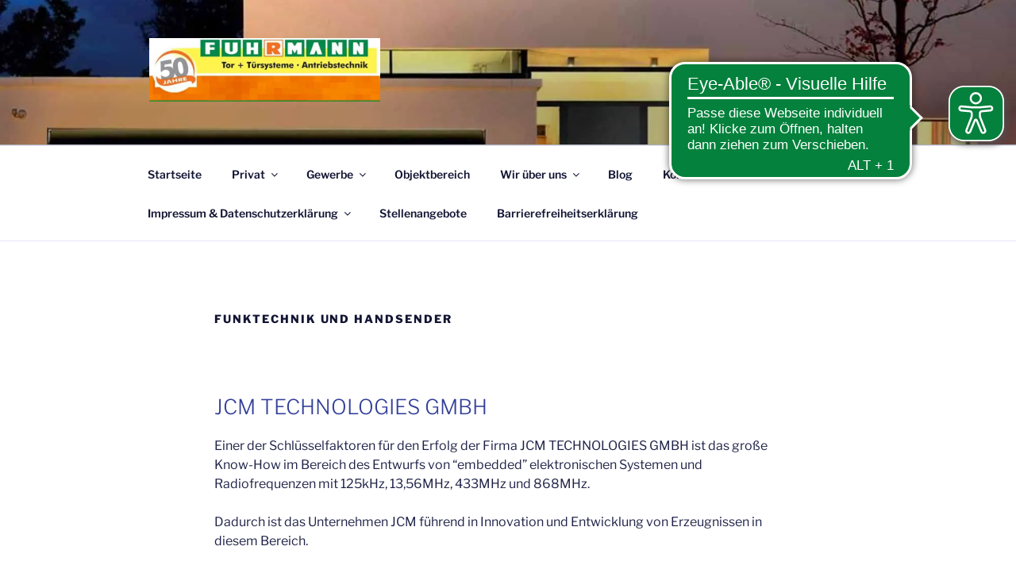

--- FILE ---
content_type: application/javascript
request_url: https://cdn.eye-able.com/configs/fuhrmann-tore.de.js
body_size: 271
content:
var eyeAble_pluginConfig = {"azureDemoMode":false,"disableZoom":false,"license":{"fuhrmann-tore.de":"69efa1b854040e18lyqtofdk5"},"mainIconAlt":2,"precisePosition":true,"customFunctionPosition":{"Bluefilter":"Main","Darkmode":"Main","TabNavi":"More","ColorCorrection":"Main","HideImages":"Main","LargeCursor":"More","StopAnimation":"More"},"topPosition":"15%","rightPosition":"15px","mobileBottomPosition":"15%","mobileRightPosition":"10px","sidePosition":"right","mobileSidePosition":"right","iconSize":"70px","mobileIconSize":"50px","customIconColor":"#04813c","customBackgroundColor":"#04813c","externalLogoUrl":"","externalToolbarLogoUrl":"","maxMagnification":9,"maxMobileMagnification":3,"blacklistContrast":"","blacklistDarkmode":"","blacklistFontsize":".sub-menu","forceWhiteBackground":".sp-dsgvo-popup-close","disableAllShortcuts":false,"hideIcon":false,"shareLocalStorage":false,"forceInlineColor":false,"sRStartElement":"","sRTextBlock":"","blacklistScreenReader":"","srDictionary":{},"srPhoentic":{}}